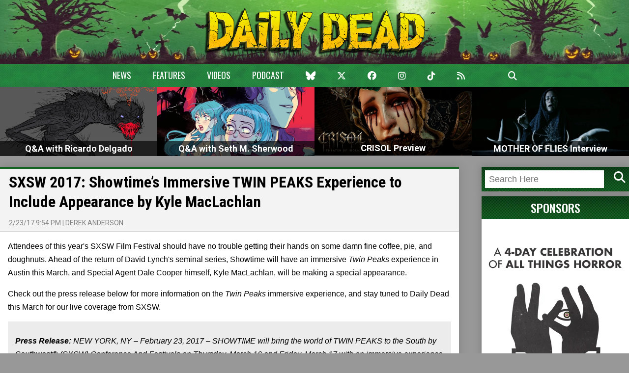

--- FILE ---
content_type: text/html; charset=UTF-8
request_url: https://dailydead.com/sxsw-2017-showtimes-immersive-twin-peaks-experience-to-include-appearance-by-kyle-maclachlan/
body_size: 14078
content:
<!DOCTYPE html>
<html lang="en-US">
<head>
	<link rel="preload" as="font" type="font/woff2" href="https://dailydead.com/wp-content/themes/DailyDeadv75/fonts/BlackNight.woff2" crossorigin="anonymous">
	<meta name='robots' content='index, follow, max-image-preview:large, max-snippet:-1, max-video-preview:-1' />
<meta http-equiv="x-dns-prefetch-control" content="on"><link rel="dns-prefetch" href="//d1.dailydead.com"><link rel="dns-prefetch" href="//d2.dailydead.com"><link rel="dns-prefetch" href="//d3.dailydead.com"><link rel="dns-prefetch" href="//d4.dailydead.com">
	<!-- This site is optimized with the Yoast SEO plugin v26.8 - https://yoast.com/product/yoast-seo-wordpress/ -->
	<link rel="canonical" href="https://dailydead.com/sxsw-2017-showtimes-immersive-twin-peaks-experience-to-include-appearance-by-kyle-maclachlan/" />
	<meta property="og:locale" content="en_US" />
	<meta property="og:type" content="article" />
	<meta property="og:title" content="SXSW 2017: Showtime&#039;s Immersive TWIN PEAKS Experience to Include Appearance by Kyle MacLachlan - Daily Dead" />
	<meta property="og:description" content="Attendees of this year&#039;s SXSW Film Festival should have no trouble getting their hands on some damn fine coffee, pie, and doughnuts. Ahead of the return of David Lynch&#039;s seminal series, Showtime will have an immersive Twin Peaks experience in Austin this March, and Special Agent Dale Cooper himself, Kyle MacLachlan, will be making a [&hellip;]" />
	<meta property="og:url" content="https://dailydead.com/sxsw-2017-showtimes-immersive-twin-peaks-experience-to-include-appearance-by-kyle-maclachlan/" />
	<meta property="og:site_name" content="Daily Dead" />
	<meta property="article:publisher" content="https://www.facebook.com/dailydead" />
	<meta property="article:published_time" content="2017-02-23T21:54:30+00:00" />
	<meta property="article:modified_time" content="2017-02-23T21:58:58+00:00" />
	<meta property="og:image" content="http://dailydead.com/wp-content/uploads/2017/02/Twin-Peaks-revival-Cooper-620-03.jpg" />
	<meta name="author" content="Derek Anderson" />
	<meta name="twitter:label1" content="Written by" />
	<meta name="twitter:data1" content="Derek Anderson" />
	<meta name="twitter:label2" content="Est. reading time" />
	<meta name="twitter:data2" content="3 minutes" />
	<script type="application/ld+json" class="yoast-schema-graph">{"@context":"https://schema.org","@graph":[{"@type":"Article","@id":"https://dailydead.com/sxsw-2017-showtimes-immersive-twin-peaks-experience-to-include-appearance-by-kyle-maclachlan/#article","isPartOf":{"@id":"https://dailydead.com/sxsw-2017-showtimes-immersive-twin-peaks-experience-to-include-appearance-by-kyle-maclachlan/"},"author":{"name":"Derek Anderson","@id":"https://dailydead.com/#/schema/person/22058cc2986fdd95a94b50111aa1566f"},"headline":"SXSW 2017: Showtime&#8217;s Immersive TWIN PEAKS Experience to Include Appearance by Kyle MacLachlan","datePublished":"2017-02-23T21:54:30+00:00","dateModified":"2017-02-23T21:58:58+00:00","mainEntityOfPage":{"@id":"https://dailydead.com/sxsw-2017-showtimes-immersive-twin-peaks-experience-to-include-appearance-by-kyle-maclachlan/"},"wordCount":686,"commentCount":0,"publisher":{"@id":"https://dailydead.com/#organization"},"image":{"@id":"https://dailydead.com/sxsw-2017-showtimes-immersive-twin-peaks-experience-to-include-appearance-by-kyle-maclachlan/#primaryimage"},"thumbnailUrl":"http://dailydead.com/wp-content/uploads/2017/02/Twin-Peaks-revival-Cooper-620-03.jpg","keywords":["Press Release","SXSW_2017"],"inLanguage":"en-US","potentialAction":[{"@type":"CommentAction","name":"Comment","target":["https://dailydead.com/sxsw-2017-showtimes-immersive-twin-peaks-experience-to-include-appearance-by-kyle-maclachlan/#respond"]}]},{"@type":"WebPage","@id":"https://dailydead.com/sxsw-2017-showtimes-immersive-twin-peaks-experience-to-include-appearance-by-kyle-maclachlan/","url":"https://dailydead.com/sxsw-2017-showtimes-immersive-twin-peaks-experience-to-include-appearance-by-kyle-maclachlan/","name":"SXSW 2017: Showtime's Immersive TWIN PEAKS Experience to Include Appearance by Kyle MacLachlan - Daily Dead","isPartOf":{"@id":"https://dailydead.com/#website"},"primaryImageOfPage":{"@id":"https://dailydead.com/sxsw-2017-showtimes-immersive-twin-peaks-experience-to-include-appearance-by-kyle-maclachlan/#primaryimage"},"image":{"@id":"https://dailydead.com/sxsw-2017-showtimes-immersive-twin-peaks-experience-to-include-appearance-by-kyle-maclachlan/#primaryimage"},"thumbnailUrl":"http://dailydead.com/wp-content/uploads/2017/02/Twin-Peaks-revival-Cooper-620-03.jpg","datePublished":"2017-02-23T21:54:30+00:00","dateModified":"2017-02-23T21:58:58+00:00","inLanguage":"en-US","potentialAction":[{"@type":"ReadAction","target":["https://dailydead.com/sxsw-2017-showtimes-immersive-twin-peaks-experience-to-include-appearance-by-kyle-maclachlan/"]}]},{"@type":"ImageObject","inLanguage":"en-US","@id":"https://dailydead.com/sxsw-2017-showtimes-immersive-twin-peaks-experience-to-include-appearance-by-kyle-maclachlan/#primaryimage","url":"https://dailydead.com/wp-content/uploads/2017/02/Twin-Peaks-revival-Cooper-620-03.jpg","contentUrl":"https://dailydead.com/wp-content/uploads/2017/02/Twin-Peaks-revival-Cooper-620-03.jpg","width":620,"height":285},{"@type":"WebSite","@id":"https://dailydead.com/#website","url":"https://dailydead.com/","name":"Daily Dead","description":"- Zombies and Horror News, Reviews, Features, Videos, and Interviews.","publisher":{"@id":"https://dailydead.com/#organization"},"potentialAction":[{"@type":"SearchAction","target":{"@type":"EntryPoint","urlTemplate":"https://dailydead.com/?s={search_term_string}"},"query-input":{"@type":"PropertyValueSpecification","valueRequired":true,"valueName":"search_term_string"}}],"inLanguage":"en-US"},{"@type":"Organization","@id":"https://dailydead.com/#organization","name":"Daily Dead Media","url":"https://dailydead.com/","logo":{"@type":"ImageObject","inLanguage":"en-US","@id":"https://dailydead.com/#/schema/logo/image/","url":"https://dailydead.com/wp-content/uploads/2025/02/dailydead.png","contentUrl":"https://dailydead.com/wp-content/uploads/2025/02/dailydead.png","width":827,"height":174,"caption":"Daily Dead Media"},"image":{"@id":"https://dailydead.com/#/schema/logo/image/"},"sameAs":["https://www.facebook.com/dailydead","https://x.com/dailydeadnews","https://www.instagram.com/dailydead/","https://www.youtube.com/user/DailyDeadTV"]},{"@type":"Person","@id":"https://dailydead.com/#/schema/person/22058cc2986fdd95a94b50111aa1566f","name":"Derek Anderson","description":"Raised on a steady diet of R.L. Stine’s Goosebumps books and Are You Afraid of the Dark?, Derek has been fascinated with fear since he first saw ForeverWare being used on an episode of Eerie, Indiana. When he’s not writing about horror as the Senior News Reporter for Daily Dead, Derek can be found daydreaming about the Santa Carla Boardwalk from The Lost Boys or reading Stephen King and Brian Keene novels.","url":"https://dailydead.com/author/derekanderson/"}]}</script>
	<!-- / Yoast SEO plugin. -->


<link rel='dns-prefetch' href='//cdnjs.cloudflare.com' />
<link rel='dns-prefetch' href='//fonts.googleapis.com' />
<link rel="alternate" type="application/rss+xml" title="Daily Dead &raquo; Feed" href="https://dailydead.com/feed/" />
<link rel="alternate" type="application/rss+xml" title="Daily Dead &raquo; Comments Feed" href="https://dailydead.com/comments/feed/" />
<link rel="alternate" type="application/rss+xml" title="Daily Dead &raquo; SXSW 2017: Showtime&#8217;s Immersive TWIN PEAKS Experience to Include Appearance by Kyle MacLachlan Comments Feed" href="https://dailydead.com/sxsw-2017-showtimes-immersive-twin-peaks-experience-to-include-appearance-by-kyle-maclachlan/feed/" />
<link rel="alternate" title="oEmbed (JSON)" type="application/json+oembed" href="https://dailydead.com/wp-json/oembed/1.0/embed?url=https%3A%2F%2Fdailydead.com%2Fsxsw-2017-showtimes-immersive-twin-peaks-experience-to-include-appearance-by-kyle-maclachlan%2F" />
<link rel="alternate" title="oEmbed (XML)" type="text/xml+oembed" href="https://dailydead.com/wp-json/oembed/1.0/embed?url=https%3A%2F%2Fdailydead.com%2Fsxsw-2017-showtimes-immersive-twin-peaks-experience-to-include-appearance-by-kyle-maclachlan%2F&#038;format=xml" />
<style id='wp-img-auto-sizes-contain-inline-css' type='text/css'>
img:is([sizes=auto i],[sizes^="auto," i]){contain-intrinsic-size:3000px 1500px}
/*# sourceURL=wp-img-auto-sizes-contain-inline-css */
</style>
<style id='wp-block-library-inline-css' type='text/css'>
:root{--wp-block-synced-color:#7a00df;--wp-block-synced-color--rgb:122,0,223;--wp-bound-block-color:var(--wp-block-synced-color);--wp-editor-canvas-background:#ddd;--wp-admin-theme-color:#007cba;--wp-admin-theme-color--rgb:0,124,186;--wp-admin-theme-color-darker-10:#006ba1;--wp-admin-theme-color-darker-10--rgb:0,107,160.5;--wp-admin-theme-color-darker-20:#005a87;--wp-admin-theme-color-darker-20--rgb:0,90,135;--wp-admin-border-width-focus:2px}@media (min-resolution:192dpi){:root{--wp-admin-border-width-focus:1.5px}}.wp-element-button{cursor:pointer}:root .has-very-light-gray-background-color{background-color:#eee}:root .has-very-dark-gray-background-color{background-color:#313131}:root .has-very-light-gray-color{color:#eee}:root .has-very-dark-gray-color{color:#313131}:root .has-vivid-green-cyan-to-vivid-cyan-blue-gradient-background{background:linear-gradient(135deg,#00d084,#0693e3)}:root .has-purple-crush-gradient-background{background:linear-gradient(135deg,#34e2e4,#4721fb 50%,#ab1dfe)}:root .has-hazy-dawn-gradient-background{background:linear-gradient(135deg,#faaca8,#dad0ec)}:root .has-subdued-olive-gradient-background{background:linear-gradient(135deg,#fafae1,#67a671)}:root .has-atomic-cream-gradient-background{background:linear-gradient(135deg,#fdd79a,#004a59)}:root .has-nightshade-gradient-background{background:linear-gradient(135deg,#330968,#31cdcf)}:root .has-midnight-gradient-background{background:linear-gradient(135deg,#020381,#2874fc)}:root{--wp--preset--font-size--normal:16px;--wp--preset--font-size--huge:42px}.has-regular-font-size{font-size:1em}.has-larger-font-size{font-size:2.625em}.has-normal-font-size{font-size:var(--wp--preset--font-size--normal)}.has-huge-font-size{font-size:var(--wp--preset--font-size--huge)}.has-text-align-center{text-align:center}.has-text-align-left{text-align:left}.has-text-align-right{text-align:right}.has-fit-text{white-space:nowrap!important}#end-resizable-editor-section{display:none}.aligncenter{clear:both}.items-justified-left{justify-content:flex-start}.items-justified-center{justify-content:center}.items-justified-right{justify-content:flex-end}.items-justified-space-between{justify-content:space-between}.screen-reader-text{border:0;clip-path:inset(50%);height:1px;margin:-1px;overflow:hidden;padding:0;position:absolute;width:1px;word-wrap:normal!important}.screen-reader-text:focus{background-color:#ddd;clip-path:none;color:#444;display:block;font-size:1em;height:auto;left:5px;line-height:normal;padding:15px 23px 14px;text-decoration:none;top:5px;width:auto;z-index:100000}html :where(.has-border-color){border-style:solid}html :where([style*=border-top-color]){border-top-style:solid}html :where([style*=border-right-color]){border-right-style:solid}html :where([style*=border-bottom-color]){border-bottom-style:solid}html :where([style*=border-left-color]){border-left-style:solid}html :where([style*=border-width]){border-style:solid}html :where([style*=border-top-width]){border-top-style:solid}html :where([style*=border-right-width]){border-right-style:solid}html :where([style*=border-bottom-width]){border-bottom-style:solid}html :where([style*=border-left-width]){border-left-style:solid}html :where(img[class*=wp-image-]){height:auto;max-width:100%}:where(figure){margin:0 0 1em}html :where(.is-position-sticky){--wp-admin--admin-bar--position-offset:var(--wp-admin--admin-bar--height,0px)}@media screen and (max-width:600px){html :where(.is-position-sticky){--wp-admin--admin-bar--position-offset:0px}}

/*# sourceURL=wp-block-library-inline-css */
</style><style id='global-styles-inline-css' type='text/css'>
:root{--wp--preset--aspect-ratio--square: 1;--wp--preset--aspect-ratio--4-3: 4/3;--wp--preset--aspect-ratio--3-4: 3/4;--wp--preset--aspect-ratio--3-2: 3/2;--wp--preset--aspect-ratio--2-3: 2/3;--wp--preset--aspect-ratio--16-9: 16/9;--wp--preset--aspect-ratio--9-16: 9/16;--wp--preset--color--black: #000000;--wp--preset--color--cyan-bluish-gray: #abb8c3;--wp--preset--color--white: #ffffff;--wp--preset--color--pale-pink: #f78da7;--wp--preset--color--vivid-red: #cf2e2e;--wp--preset--color--luminous-vivid-orange: #ff6900;--wp--preset--color--luminous-vivid-amber: #fcb900;--wp--preset--color--light-green-cyan: #7bdcb5;--wp--preset--color--vivid-green-cyan: #00d084;--wp--preset--color--pale-cyan-blue: #8ed1fc;--wp--preset--color--vivid-cyan-blue: #0693e3;--wp--preset--color--vivid-purple: #9b51e0;--wp--preset--gradient--vivid-cyan-blue-to-vivid-purple: linear-gradient(135deg,rgb(6,147,227) 0%,rgb(155,81,224) 100%);--wp--preset--gradient--light-green-cyan-to-vivid-green-cyan: linear-gradient(135deg,rgb(122,220,180) 0%,rgb(0,208,130) 100%);--wp--preset--gradient--luminous-vivid-amber-to-luminous-vivid-orange: linear-gradient(135deg,rgb(252,185,0) 0%,rgb(255,105,0) 100%);--wp--preset--gradient--luminous-vivid-orange-to-vivid-red: linear-gradient(135deg,rgb(255,105,0) 0%,rgb(207,46,46) 100%);--wp--preset--gradient--very-light-gray-to-cyan-bluish-gray: linear-gradient(135deg,rgb(238,238,238) 0%,rgb(169,184,195) 100%);--wp--preset--gradient--cool-to-warm-spectrum: linear-gradient(135deg,rgb(74,234,220) 0%,rgb(151,120,209) 20%,rgb(207,42,186) 40%,rgb(238,44,130) 60%,rgb(251,105,98) 80%,rgb(254,248,76) 100%);--wp--preset--gradient--blush-light-purple: linear-gradient(135deg,rgb(255,206,236) 0%,rgb(152,150,240) 100%);--wp--preset--gradient--blush-bordeaux: linear-gradient(135deg,rgb(254,205,165) 0%,rgb(254,45,45) 50%,rgb(107,0,62) 100%);--wp--preset--gradient--luminous-dusk: linear-gradient(135deg,rgb(255,203,112) 0%,rgb(199,81,192) 50%,rgb(65,88,208) 100%);--wp--preset--gradient--pale-ocean: linear-gradient(135deg,rgb(255,245,203) 0%,rgb(182,227,212) 50%,rgb(51,167,181) 100%);--wp--preset--gradient--electric-grass: linear-gradient(135deg,rgb(202,248,128) 0%,rgb(113,206,126) 100%);--wp--preset--gradient--midnight: linear-gradient(135deg,rgb(2,3,129) 0%,rgb(40,116,252) 100%);--wp--preset--font-size--small: 13px;--wp--preset--font-size--medium: 20px;--wp--preset--font-size--large: 36px;--wp--preset--font-size--x-large: 42px;--wp--preset--spacing--20: 0.44rem;--wp--preset--spacing--30: 0.67rem;--wp--preset--spacing--40: 1rem;--wp--preset--spacing--50: 1.5rem;--wp--preset--spacing--60: 2.25rem;--wp--preset--spacing--70: 3.38rem;--wp--preset--spacing--80: 5.06rem;--wp--preset--shadow--natural: 6px 6px 9px rgba(0, 0, 0, 0.2);--wp--preset--shadow--deep: 12px 12px 50px rgba(0, 0, 0, 0.4);--wp--preset--shadow--sharp: 6px 6px 0px rgba(0, 0, 0, 0.2);--wp--preset--shadow--outlined: 6px 6px 0px -3px rgb(255, 255, 255), 6px 6px rgb(0, 0, 0);--wp--preset--shadow--crisp: 6px 6px 0px rgb(0, 0, 0);}:where(.is-layout-flex){gap: 0.5em;}:where(.is-layout-grid){gap: 0.5em;}body .is-layout-flex{display: flex;}.is-layout-flex{flex-wrap: wrap;align-items: center;}.is-layout-flex > :is(*, div){margin: 0;}body .is-layout-grid{display: grid;}.is-layout-grid > :is(*, div){margin: 0;}:where(.wp-block-columns.is-layout-flex){gap: 2em;}:where(.wp-block-columns.is-layout-grid){gap: 2em;}:where(.wp-block-post-template.is-layout-flex){gap: 1.25em;}:where(.wp-block-post-template.is-layout-grid){gap: 1.25em;}.has-black-color{color: var(--wp--preset--color--black) !important;}.has-cyan-bluish-gray-color{color: var(--wp--preset--color--cyan-bluish-gray) !important;}.has-white-color{color: var(--wp--preset--color--white) !important;}.has-pale-pink-color{color: var(--wp--preset--color--pale-pink) !important;}.has-vivid-red-color{color: var(--wp--preset--color--vivid-red) !important;}.has-luminous-vivid-orange-color{color: var(--wp--preset--color--luminous-vivid-orange) !important;}.has-luminous-vivid-amber-color{color: var(--wp--preset--color--luminous-vivid-amber) !important;}.has-light-green-cyan-color{color: var(--wp--preset--color--light-green-cyan) !important;}.has-vivid-green-cyan-color{color: var(--wp--preset--color--vivid-green-cyan) !important;}.has-pale-cyan-blue-color{color: var(--wp--preset--color--pale-cyan-blue) !important;}.has-vivid-cyan-blue-color{color: var(--wp--preset--color--vivid-cyan-blue) !important;}.has-vivid-purple-color{color: var(--wp--preset--color--vivid-purple) !important;}.has-black-background-color{background-color: var(--wp--preset--color--black) !important;}.has-cyan-bluish-gray-background-color{background-color: var(--wp--preset--color--cyan-bluish-gray) !important;}.has-white-background-color{background-color: var(--wp--preset--color--white) !important;}.has-pale-pink-background-color{background-color: var(--wp--preset--color--pale-pink) !important;}.has-vivid-red-background-color{background-color: var(--wp--preset--color--vivid-red) !important;}.has-luminous-vivid-orange-background-color{background-color: var(--wp--preset--color--luminous-vivid-orange) !important;}.has-luminous-vivid-amber-background-color{background-color: var(--wp--preset--color--luminous-vivid-amber) !important;}.has-light-green-cyan-background-color{background-color: var(--wp--preset--color--light-green-cyan) !important;}.has-vivid-green-cyan-background-color{background-color: var(--wp--preset--color--vivid-green-cyan) !important;}.has-pale-cyan-blue-background-color{background-color: var(--wp--preset--color--pale-cyan-blue) !important;}.has-vivid-cyan-blue-background-color{background-color: var(--wp--preset--color--vivid-cyan-blue) !important;}.has-vivid-purple-background-color{background-color: var(--wp--preset--color--vivid-purple) !important;}.has-black-border-color{border-color: var(--wp--preset--color--black) !important;}.has-cyan-bluish-gray-border-color{border-color: var(--wp--preset--color--cyan-bluish-gray) !important;}.has-white-border-color{border-color: var(--wp--preset--color--white) !important;}.has-pale-pink-border-color{border-color: var(--wp--preset--color--pale-pink) !important;}.has-vivid-red-border-color{border-color: var(--wp--preset--color--vivid-red) !important;}.has-luminous-vivid-orange-border-color{border-color: var(--wp--preset--color--luminous-vivid-orange) !important;}.has-luminous-vivid-amber-border-color{border-color: var(--wp--preset--color--luminous-vivid-amber) !important;}.has-light-green-cyan-border-color{border-color: var(--wp--preset--color--light-green-cyan) !important;}.has-vivid-green-cyan-border-color{border-color: var(--wp--preset--color--vivid-green-cyan) !important;}.has-pale-cyan-blue-border-color{border-color: var(--wp--preset--color--pale-cyan-blue) !important;}.has-vivid-cyan-blue-border-color{border-color: var(--wp--preset--color--vivid-cyan-blue) !important;}.has-vivid-purple-border-color{border-color: var(--wp--preset--color--vivid-purple) !important;}.has-vivid-cyan-blue-to-vivid-purple-gradient-background{background: var(--wp--preset--gradient--vivid-cyan-blue-to-vivid-purple) !important;}.has-light-green-cyan-to-vivid-green-cyan-gradient-background{background: var(--wp--preset--gradient--light-green-cyan-to-vivid-green-cyan) !important;}.has-luminous-vivid-amber-to-luminous-vivid-orange-gradient-background{background: var(--wp--preset--gradient--luminous-vivid-amber-to-luminous-vivid-orange) !important;}.has-luminous-vivid-orange-to-vivid-red-gradient-background{background: var(--wp--preset--gradient--luminous-vivid-orange-to-vivid-red) !important;}.has-very-light-gray-to-cyan-bluish-gray-gradient-background{background: var(--wp--preset--gradient--very-light-gray-to-cyan-bluish-gray) !important;}.has-cool-to-warm-spectrum-gradient-background{background: var(--wp--preset--gradient--cool-to-warm-spectrum) !important;}.has-blush-light-purple-gradient-background{background: var(--wp--preset--gradient--blush-light-purple) !important;}.has-blush-bordeaux-gradient-background{background: var(--wp--preset--gradient--blush-bordeaux) !important;}.has-luminous-dusk-gradient-background{background: var(--wp--preset--gradient--luminous-dusk) !important;}.has-pale-ocean-gradient-background{background: var(--wp--preset--gradient--pale-ocean) !important;}.has-electric-grass-gradient-background{background: var(--wp--preset--gradient--electric-grass) !important;}.has-midnight-gradient-background{background: var(--wp--preset--gradient--midnight) !important;}.has-small-font-size{font-size: var(--wp--preset--font-size--small) !important;}.has-medium-font-size{font-size: var(--wp--preset--font-size--medium) !important;}.has-large-font-size{font-size: var(--wp--preset--font-size--large) !important;}.has-x-large-font-size{font-size: var(--wp--preset--font-size--x-large) !important;}
/*# sourceURL=global-styles-inline-css */
</style>

<style id='classic-theme-styles-inline-css' type='text/css'>
/*! This file is auto-generated */
.wp-block-button__link{color:#fff;background-color:#32373c;border-radius:9999px;box-shadow:none;text-decoration:none;padding:calc(.667em + 2px) calc(1.333em + 2px);font-size:1.125em}.wp-block-file__button{background:#32373c;color:#fff;text-decoration:none}
/*# sourceURL=/wp-includes/css/classic-themes.min.css */
</style>
<link rel='stylesheet' id='contact-form-7-css' href='https://dailydead.com/wp-content/plugins/contact-form-7/includes/css/styles.css?ver=6.1.4' type='text/css' media='all' />
<link rel='stylesheet' id='dailydead-common-css' href='https://dailydead.com/wp-content/themes/DailyDeadv75/css/common.css?cv=001&#038;dd-version=1769789389&#038;ver=6.9' type='text/css' media='all' />
<link rel='stylesheet' id='dailydead-google-fonts-common-css' href='https://fonts.googleapis.com/css?family=Oswald%3A300%2C400%2C500%2C600%2C700%7CCreepster&#038;ver=6.9' type='text/css' media='all' />
<link rel='stylesheet' id='dailydead-google-fonts-css' href='https://fonts.googleapis.com/css?family=Open+Sans%3A400%2C700%7COswald%3A400%2C700%7CRoboto%3A400%2C700%7CRoboto+Condensed%3A400%2C700&#038;ver=6.9' type='text/css' media='all' />
<link rel='stylesheet' id='dailydead-font-awesome-css' href='https://cdnjs.cloudflare.com/ajax/libs/font-awesome/6.6.0/css/all.min.css?ver=6.9' type='text/css' media='all' />
<link rel='stylesheet' id='dailydead-tiny-slider-css' href='https://dailydead.com/wp-content/themes/DailyDeadv75/css/tiny-slider.min.css?ver=6.9' type='text/css' media='all' />
<link rel='stylesheet' id='dailydead-frontend-css' href='https://dailydead.com/wp-content/themes/DailyDeadv75/css/frontend-jan26.css?dd-version=11769789389&#038;ver=6.9' type='text/css' media='all' />
<link rel='stylesheet' id='ws-plugin--s2member-css' href='https://dailydead.com/wp-content/plugins/s2member/s2member-o.php?ws_plugin__s2member_css=1&#038;qcABC=1&#038;ver=260127-210526-104321169' type='text/css' media='all' />
<script type="text/javascript" src="https://cdnjs.cloudflare.com/ajax/libs/jquery/2.2.0/jquery.min.js?ver=6.9" id="jquery-js"></script>
<script type="text/javascript" src="https://dailydead.com/wp-content/themes/DailyDeadv75/js/common.js?cv=001&amp;dd-version=1769789389&amp;ver=6.9" id="dailydead-common-js"></script>
<script type="text/javascript" src="https://dailydead.com/wp-content/themes/DailyDeadv75/js/jquery.cycle2.min.js?ver=6.9" id="dailydead-cycle2-js"></script>
<script type="text/javascript" src="https://dailydead.com/wp-content/themes/DailyDeadv75/js/jquery.cycle2.carousel.min.js?ver=6.9" id="dailydead-cycle2-carousel-js"></script>
<script type="text/javascript" src="https://dailydead.com/wp-content/themes/DailyDeadv75/js/jquery.cycle2.swipe.min.js?ver=6.9" id="dailydead-cycle2-swipe-js"></script>
<script type="text/javascript" src="https://dailydead.com/wp-content/themes/DailyDeadv75/js/date.js?ver=6.9" id="dailydead-date-js"></script>
<script type="text/javascript" src="https://dailydead.com/wp-content/themes/DailyDeadv75/js/jquery.mobile.min.js?ver=6.9" id="dailydead-mobile-js"></script>
<script type="text/javascript" src="https://dailydead.com/wp-content/themes/DailyDeadv75/js/jquery.raty.js?ver=6.9" id="dailydead-raty-js"></script>
<script type="text/javascript" src="https://dailydead.com/wp-content/themes/DailyDeadv75/js/jquery.scrolltofixed.min.js?ver=6.9" id="dailydead-scrolltofixed-js"></script>
<script type="text/javascript" src="https://dailydead.com/wp-content/themes/DailyDeadv75/js/imagesloaded.pkgd.min.js?ver=6.9" id="dailydead-imagesloaded-js"></script>
<script type="text/javascript" src="https://dailydead.com/wp-content/themes/DailyDeadv75/js/tiny-slider.min.js?ver=6.9" id="dailydead-tiny-slider-js"></script>
<script type="text/javascript" id="dailydead-frontend-js-extra">
/* <![CDATA[ */
var dailydead_frontend = {"template_url":"https://dailydead.com/wp-content/themes/DailyDeadv75"};
//# sourceURL=dailydead-frontend-js-extra
/* ]]> */
</script>
<script type="text/javascript" src="https://dailydead.com/wp-content/themes/DailyDeadv75/js/frontend.js?dd-version=1769789389&amp;ver=6.9" id="dailydead-frontend-js"></script>
<link rel="https://api.w.org/" href="https://dailydead.com/wp-json/" /><link rel="alternate" title="JSON" type="application/json" href="https://dailydead.com/wp-json/wp/v2/posts/173612" /><link rel="EditURI" type="application/rsd+xml" title="RSD" href="https://dailydead.com/xmlrpc.php?rsd" />
<link rel='shortlink' href='https://dailydead.com/?p=173612' />
		<meta http-equiv="Content-Type" content="text/html; charset=UTF-8"/>

		<title>
		SXSW 2017: Showtime&#039;s Immersive TWIN PEAKS Experience to Include Appearance by Kyle MacLachlan - Daily Dead		</title>

		<meta name="viewport" content="width=device-width, initial-scale=1, shrink-to-fit=no">

		<link rel="profile" href="https://gmpg.org/xfn/11" />

		<link rel="shortcut icon" type="image/x-icon" href="https://dailydead.com/favicon.ico" />

		<link rel="icon" type="image/x-icon" href="https://dailydead.com/favicon.ico" />

		<link rel="apple-touch-icon-precomposed" href="https://dailydead.com/wp-content/themes/DailyDeadv75/images/dailydead-icon-precomposed.png" />

		<link rel="pingback" href="https://dailydead.com/xmlrpc.php" />	

		<meta name="alexaVerifyID" content="eCQymQTGDod7QEHzexSyEBT2_MY" />
		
		<script type="text/javascript">var ws_plugin__s2member_skip_all_file_confirmations = true;</script>
					<script src="https://cdn.jsdelivr.net/ga-lite/latest/ga-lite.min.js" async></script>
			<script>
			var galite = galite || {};
			galite.UA = 'UA-3561728-4'; // Insert your tracking code here
			</script>
			 
    <meta name="twitter:card" content="summary_large_image" />
    <meta name="twitter:title" content="SXSW 2017: Showtime&#8217;s Immersive TWIN PEAKS Experience to Include Appearance by Kyle MacLachlan">
    <meta name="twitter:description" content="Attendees of this year's SXSW Film Festival should have no trouble getting their hands on some damn fine coffee, pie, and doughnuts. Ahead of the return of David Lynch's seminal series, Showtime will have an immersive Twin Peaks experience in Austin this March, and Special Agent Dale Cooper himself, Kyle MacLachlan, will be making a [&hellip;]">
	<meta name="twitter:image" content="https://dailydead.com/wp-content/uploads/2017/02/Twin-Peaks-revival-Cooper-620-03.jpg">
    <meta name="twitter:creator" content="@dailydeadnews" />
	<meta name="twitter:site" content="@dailydeadnews" />
	<meta property="og:image" content="https://dailydead.com/wp-content/uploads/2017/02/Twin-Peaks-revival-Cooper-620-03.jpg" />
				    
<!-- 	<link rel="stylesheet" href="https://cdnjs.cloudflare.com/ajax/libs/font-awesome/6.6.0/css/all.min.css" integrity="sha512-Kc323vGBEqzTmouAECnVceyQqyqdsSiqLQISBL29aUW4U/M7pSPA/gEUZQqv1cwx4OnYxTxve5UMg5GT6L4JJg==" crossorigin="anonymous" referrerpolicy="no-referrer" /> -->
<script async src="https://pagead2.googlesyndication.com/pagead/js/adsbygoogle.js?client=ca-pub-8750354353415907"
     crossorigin="anonymous"></script>


</head>
<body class="wp-singular post-template-default single single-post postid-173612 single-format-standard wp-theme-DailyDeadv75">
<div style="display: none;">
	<img src="https://dailydead.com/wp-content/themes/DailyDeadv75/images/header-logo-tile-background.png" />
	<img src="https://dailydead.com/wp-content/themes/DailyDeadv75/images/header-logo-center-background.png" />
</div>

<div class="dd-header">
	<div class="dd-logo"><a href="https://dailydead.com/"><img src="https://dailydead.com/wp-content/themes/DailyDeadv75/images/dailydead.png" alt="Daily Dead" /></a></div>

	<div class="dd-primary-links">
		<div class="dd-container">
			<span class="dd-logo-small"><a href="https://dailydead.com/"><img src="https://dailydead.com/wp-content/themes/DailyDeadv75/images/dailydead.png" alt="Daily Dead" /></a></span>

			<ul>
				<li class="dd-text"><a href="https://dailydead.com/">News</a></li>
				<li class="dd-text"><a href="https://dailydead.com/category/features/">Features</a></li>
				<li class="dd-text"><a href="https://dailydead.com/tag/videos/">Videos</a></li>
				<li class="dd-text"><a href="https://dailydead.com/tag/podcast/">Podcast</a></li>

				
				                <li><a href="https://bsky.app/profile/dailydead.bsky.social"><i class="fa-brands fa-bluesky" aria-hidden="true"></i></a></li>
				<li><a href="https://twitter.com/dailydeadnews"><i class="fa-brands fa-x-twitter" aria-hidden="true"></i></a></li>
				<li><a href="https://www.facebook.com/dailydead/"><i class="fa-brands fa-facebook" aria-hidden="true"></i></a></li>
				<li><a href="https://instagram.com/dailydead"><i class="fa-brands fa-instagram" aria-hidden="true"></i></a></li>
                <li><a href="https://www.tiktok.com/@dailydead"><i class="fa-brands fa-tiktok"></i></a></li>
				<li><a href="https://dailydead.com/feed/"><i class="fa-solid fa-rss" aria-hidden="true"></i></a></li>
				<li><a href="https://dailydead.com/contact/"><i class="fa-brands fa-envelope-o" aria-hidden="true"></i></a></li>
				<li class="dd-search-toggle"><i class="fa-solid fa-magnifying-glass" aria-hidden="true"></i></li>
			</ul>
		</div>

		<div class="dd-search-form">
			<form class="dd-group" action="https://dailydead.com/" method="get">
				<input type="text" name="s" placeholder="Search Here" />
		
				<input type="submit" value="Search" />

				<span><i class="fa fa-times-circle fa-2x" aria-hidden="true"></i></span>
			</form>
		</div>
	</div>

<!-- 	<div class="dd-secondary-links" style="background-color: rgba(2,0,0,1);">
		<div class="dd-text"><a href="https://dailydead.com/fantastic-fest-2024-review-santa-delivers-the-gore-this-christmas-with-terrifier-3/">Read Emily's Review of TERRIFIER 3</a></div>

		<ul class="dd-site">
			<li><a href="https://dailydead.com/"><img src="https://dailydead.com/wp-content/themes/DailyDeadv75/images/corpse-club/Daily_Dead_Logo_White.png" alt="Daily Dead" /></a></li>
			<li><a href="https://dailydead.com/corpseclub/"><img src="https://dailydead.com/wp-content/themes/DailyDeadv75/images/corpse-club/CorpseClub_StraightWhite_Text.png" alt="" /></a></li>
		</ul>

		<ul class="dd-user">
						<li><a href="https://dailydead.com/login/">Log in</a></li>
					</ul>
	</div> -->

	<div class="dd-mobile-account"><div class="dd-container">
				<form name="loginform" id="loginform" action="https://dailydead.com/wp-login.php" method="post"><p class="login-username">
				
				<input type="text" name="log" placeholder="Username" id="user_login" autocomplete="username" class="input" value="" size="20" />
			</p><p class="login-password">
				
				<input type="password" name="pwd" placeholder="Password" id="user_pass" autocomplete="current-password" spellcheck="false" class="input" value="" size="20" />
			</p><p class="login-remember"><label><input name="rememberme" type="checkbox" id="rememberme" value="forever" checked="checked" /> Remember Me</label></p><p class="login-submit">
				<input type="submit" name="wp-submit" id="wp-submit" class="button button-primary" value="Log In" />
				<input type="hidden" name="redirect_to" value="https://dailydead.com/corpseclub/members/view/" />
			</p></form>
		<ul class="dd-text">
			<li><a href="https://dailydead.com/lost-password/">Forgot Password</a></li>
			<li><a href="https://dailydead.com/corpseclub/join/">Join the Club</a></li>
		</ul>
			</div></div>

	<div class="dd-toggle-mobile-account">
		<i class="fa fa-user-circle-o fa-3x" aria-hidden="true"></i>
		<i class="fa fa-times fa-3x" aria-hidden="true"></i>
	</div>

	<div class="dd-mobile-menu">
		<ul>
<!-- 		<li class="dd-link"><a href="https://dailydead.com/">News</a></li>
			<li class="dd-link"><a href="https://dailydead.com/category/features/">Features</a></li>
			<li class="dd-link"><a href="https://dailydead.com/tag/videos/">Videos</a></li>
			<li class="dd-link"><a href="https://dailydead.com/tag/podcast/">Podcast</a></li> -->
			
			<li class="dd-link"><a href="https://dailydead.com/">Latest Stories</a></li>
            <li class="dd-link"><a href="https://dailydead.com/category/features/">Features</a></li>
            <li class="dd-link"><a href="https://dailydead.com/tag/podcast/">Podcast</a></li>
            <li class="dd-link"><a href="https://dailydead.com/about/">Our Team</a></li>
            <li class="dd-link"><a href="https://dailydead.com/corpseclub/login/">Account</a></li>

						
			<li class="dd-social">
				<span>
<!-- 			<a href="https://www.facebook.com/dailydead/"><i class="fa fa-facebook"></i></a>
				<a href="https://twitter.com/dailydeadnews"><i class="fa fa-twitter"></i></a>
				<a href="http://instagram.com/dailydead"><i class="fa fa-instagram"></i></a>
				<a href="https://dailydead.com/contact/"><i class="fa fa-envelope"></i></a> -->
				<a href="https://bsky.app/profile/dailydead.bsky.social"><i class="fa-brands fa-bluesky"></i></a>
				<a href="https://www.facebook.com/dailydead/"><i class="fa fa-brands fa-facebook"></i></a>
                <a href="https://twitter.com/dailydeadnews"><i class="fa fa-brands fa-x-twitter"></i></a>
				<a href="https://instagram.com/dailydead"><i class="fa fa-brands fa-instagram"></i></a>
                <a href="https://www.tiktok.com/@dailydead"><i class="fa fa-brands fa-tiktok"></i></a>
				<a href="https://dailydead.com/contact/"><i class="fa fa-regular fa-envelope"></i></a>
				</span>
			</li>
		</ul>

		<form action="https://dailydead.com/" method="get">
			<input type="text" name="s" placeholder="Search Here" />

			<input type="submit" value="Search" />
		</form>
	</div>

<!-- 	<div class="dd-toggle-mobile-menu">
		<i class="fa fa-bars fa-3x" aria-hidden="true"></i>
		<i class="fa fa-times fa-3x" aria-hidden="true"></i>
	</div> -->

	  <div class="dd-toggle-mobile-menu">
        <span class="line line-1"></span>
        <span class="line line-2"></span>
        <span class="line line-3"></span>
    </div>
</div>

<div class="dd-main dd-wrapper">
	
	
	
	
	
					<div class="dd-features-4-columns dd-features-4-columns-desktop">
					<ul class="dd-group">
						<li class="dd-item">
							<a href="https://dailydead.com/its-a-coming-together-of-my-ancestry-and-my-career-qa-ricardo-delgado-transports-readers-to-1940s-costa-rica-in-vampyre-a-horror-folktale-now-on-kickstarter/">
								<img src="https://dailydead.com/wp-content/uploads/2026/01/Vampyre-1000-02.jpg" class="dd-image" alt="Q&A with Ricardo Delgado" />
								<div class="dd-title">Q&A with Ricardo Delgado</div>
							</a></li>
							<li class="dd-item">
							<a href="https://dailydead.com/qa-writer-seth-m-sherwood-brings-an-imaginary-high-school-crush-to-deadly-life-in-new-graphic-novel-the-boyfriend/">
								<img src="https://dailydead.com/wp-content/uploads/2026/01/The-Boyfriend-1000-01.jpg" class="dd-image" alt="Q&A with Seth M. Sherwood" />
								<div class="dd-title">Q&A with Seth M. Sherwood</div>
							</a></li>
							<li class="dd-item">
							<a href="https://dailydead.com/preview-blood-is-everything-in-inventive-horror-fps-video-game-crisol-theater-of-idols/">
								<img src="https://dailydead.com/wp-content/uploads/2026/01/Crisol.jpg" class="dd-image" alt="CRISOL Preview" />
								<div class="dd-title">CRISOL Preview</div>
							</a></li>
							<li class="dd-item">
							<a href="https://dailydead.com/mother-of-flies-video-interview-with-toby-poser-john-adams-and-zelda-adams/">
								<img src="https://dailydead.com/wp-content/uploads/2025/05/MOTHER-1000.jpg" class="dd-image" alt="MOTHER OF FLIES Interview" />
								<div class="dd-title">MOTHER OF FLIES Interview</div>
							</a></li>
												</ul>
				</div>
				
	
	<div class="dd-group">
		<div class="dd-content">
			
			<div class="dd-item post-173612 post type-post status-publish format-standard hentry category-uncategorized tag-press-release tag-sxsw_2017">
	<div class="dd-details">
				<h1 class="dd-title"><a href="https://dailydead.com/sxsw-2017-showtimes-immersive-twin-peaks-experience-to-include-appearance-by-kyle-maclachlan/">SXSW 2017: Showtime&#8217;s Immersive TWIN PEAKS Experience to Include Appearance by Kyle MacLachlan</a></h1>
		
				<div class="dd-meta">
			<span class="dd-date">2017/02/23 21:54:30 +00:00</span> | <a href="https://dailydead.com/author/derekanderson/" class="dd-author">Derek Anderson</a>	
					</div>
			</div>

	<div class="dd-entry dd-group">
	<p></p> <p>Attendees of this year's SXSW Film Festival should have no trouble getting their hands on some damn fine coffee, pie, and doughnuts. Ahead of the return of David Lynch's seminal series, Showtime will have an immersive <em>Twin Peaks</em> experience in Austin this March, and Special Agent Dale Cooper himself, Kyle MacLachlan, will be making a special appearance.<span id="more-173612"></span></p> <p>Check out the press release below for more information on the <em>Twin Peaks</em> immersive experience, and stay tuned to Daily Dead this March for our live coverage from SXSW.</p> <blockquote><p><strong>Press Release:</strong> NEW YORK, NY – February 23, 2017 – SHOWTIME will bring the world of TWIN PEAKS to the South by Southwest® (SXSW) Conference And Festivals on Thursday, March 16 and Friday, March 17 with an immersive experience at The Showtime House at Clive Bar on Rainey Street in Austin, Texas. Golden Globe® winner and Emmy® Award-nominated TWIN PEAKS star Kyle MacLachlan will make a special appearance on Thursday night at The Showtime House. SHOWTIME will also host a special two-day musical lineup with afternoon and evening sessions, featuring music inspired by TWIN PEAKS. Performers will include Neko Case, Real Estate, M. Ward, Agnes Obel, Holly Macve, Julie Byrne, Alex Cameron, Aldous Harding, Alexandra Savior, Cameron Avery and Annie Hart (of Au Revoir Simone), Tim Darcy, L.A. Salami and Let’s Eat Grandma. For more information and updates on the musical acts at The Showtime House on Thursday and Friday, visit: <a href="http://culturecollide.com/twinpeaks" target="_blank">http://culturecollide.com/twinpeaks</a>.</p> <p>SXSW badge holders will be transported into an immersive TWIN PEAKS experience at The Showtime House, with themed cocktails, premium merchandise and a photo booth at the TWIN PEAKS lodge. Adjacent to Clive Bar on Rainey Street, SHOWTIME is giving fans the opportunity to stop by the Double R Diner pop-up shop, offering a limited quantity of local Austin treats including free High Brew Coffee and Tiny Pies cherry pie. The Double R Diner will open its doors at noon on Thursday, March 16. Additionally, Voodoo Doughnut is creating a limited collection of TWIN PEAKS-inspired doughnuts. The complimentary creations will be distributed each day at the Voodoo Doughnut shop on 6th Street from 10 a.m. to 12 noon and 6 p.m. to 8 p.m., as well as the Double R Diner from 12 noon to 1 p.m.</p> <p>The new limited event series TWIN PEAKS will debut with a two-part premiere on Sunday, May 21 at 9 p.m. ET/PT on air, on demand and over the internet. Immediately following the premiere, SHOWTIME subscribers will have access to the third and fourth parts, exclusively across the SHOWTIME streaming service, SHOWTIME ANYTIME® and SHOWTIME ON DEMAND®. In its second week, TWIN PEAKS will air the third and fourth parts back-to-back on SHOWTIME on May 28, starting at 9 p.m. ET/PT, followed by single parts in subsequent weeks.</p> <p>Directed entirely by David Lynch, the new SHOWTIME 18-part limited event series picks up 25 years after the inhabitants of a quaint northwestern town were stunned when their homecoming queen Laura Palmer was shockingly murdered. TWIN PEAKS is written and executive produced by series creators David Lynch and Mark Frost, and is executive produced by Sabrina S. Sutherland. For more information about TWIN PEAKS, go to: <a href="http://www.sho.com/twin-peaks?s_cid=url-twinpeaks-6040" target="_blank">http://twinpeaksonshowtime.com</a>, follow on <a href="https://twitter.com/SHO_TwinPeaks" target="_blank">@SHO_TwinPeaks</a> and join the conversation using #TwinPeaks.</p></blockquote> <p>In case you missed it, check out our previous coverage of <em>Twin Peaks</em>:</p> <ul> <li><strong><a href="https://dailydead.com/toy-fair-2017-bif-bang-pow-reveals-twin-peaks-tin-totes-microcassette-mini-journal/">Toy Fair 2017: Bif Bang Pow! Reveals TWIN PEAKS Tin Totes &amp; Microcassette Mini Journal</a></strong></li> </ul> <ul> <li><a href="https://dailydead.com/twin-peaks-promo-videos-reflect-on-the-series-warn-that-it-is-happening-again/"><strong>TWIN PEAKS Promo Videos Reflect on the Series &amp; Warn That “It Is Happening Again”</strong></a></li> </ul> <ul> <li><a href="https://dailydead.com/twin-peaks-video-reflects-on-the-damn-fine-coffee-in-the-series/"><strong>TWIN PEAKS Video Reflects on the “Damn Fine” Coffee in the Series</strong></a></li> </ul> <ul> <li><strong><a href="https://dailydead.com/showtime-to-air-stream-twin-peaks-fire-walk-with-me-this-march/" target="_blank">Showtime to Air &amp; Stream TWIN PEAKS: FIRE WALK WITH ME Beginning This March</a></strong></li> </ul> <ul> <li><strong><a href="https://dailydead.com/twin-peaks-pop-vinyls-action-figures-coming-from-funko/">TWIN PEAKS Pop! Vinyls &amp; Action Figures Coming from Funko</a></strong></li> </ul> <ul> <li><strong><a href="https://dailydead.com/the-return-of-special-agent-dale-cooper-teased-in-new-promo-video-for-twin-peaks-revival/">The Return of FBI Special Agent Dale Cooper Teased in New Promo Video for TWIN PEAKS Revival</a></strong></li> </ul> <ul> <li><strong><a href="https://dailydead.com/showtimes-twin-peaks-revival-to-premiere-on-sunday-may-21st/">Showtime’s TWIN PEAKS Revival to Premiere on Sunday, May 21st</a></strong></li> </ul> <ul> <li><strong><a href="https://dailydead.com/watch-david-lynch-reprise-his-role-as-gordon-cole-in-new-teaser-for-showtimes-twin-peaks-revival/">Watch David Lynch Reprise His Role as Gordon Cole in New Teaser for Showtime’s TWIN PEAKS Revival</a></strong></li> </ul> <ul> <li><a href="https://dailydead.com/watch-a-new-featurette-for-showtimes-twin-peaks-revival/"><strong>Watch a New Behind-the-Scenes Featurette for Showtime’s TWIN PEAKS Revival</strong></a></li> </ul>	</div>

	
	<div class="dd-share">
    	<a href="https://bsky.app/intent/compose?text=SXSW 2017: Showtime&#8217;s Immersive TWIN PEAKS Experience to Include Appearance by Kyle MacLachlan https%3A%2F%2Fdailydead.com%2F%3Fp%3D173612" target="_blank" rel="nofollow" class="dd-bluesky" title="Share on Bluesky"><i class="fa-brands fa-bluesky fa-lg" aria-hidden="true"></i></a>
		<a href="https://www.facebook.com/sharer/sharer.php?u=https%3A%2F%2Fdailydead.com%2Fsxsw-2017-showtimes-immersive-twin-peaks-experience-to-include-appearance-by-kyle-maclachlan%2F&amp;t=SXSW+2017%3A+Showtime%26%238217%3Bs+Immersive+TWIN+PEAKS+Experience+to+Include+Appearance+by+Kyle+MacLachlan" target="_blank" rel="nofollow" class="dd-facebook" title="Share on Facebook"><i class="fa-brands fa-facebook fa-lg" aria-hidden="true"></i></a>

		<a href="https://twitter.com/intent/tweet?text=SXSW 2017: Showtime&#8217;s Immersive TWIN PEAKS Experience to Include Appearance by Kyle MacLachlan&url=https%3A%2F%2Fdailydead.com%2F%3Fp%3D173612" target="_blank" rel="nofollow" class="dd-twitter" title="Share on Twitter"><i class="fa-brands fa-x-twitter fa-lg" aria-hidden="true"></i></a>

		<a href="https://reddit.com/submit?url=https%3A%2F%2Fdailydead.com%2Fsxsw-2017-showtimes-immersive-twin-peaks-experience-to-include-appearance-by-kyle-maclachlan%2F&amp;title=SXSW+2017%3A+Showtime%26%238217%3Bs+Immersive+TWIN+PEAKS+Experience+to+Include+Appearance+by+Kyle+MacLachlan" target="_blank" rel="nofollow" class="dd-reddit" title="Post to Reddit"><i class="fa-brands fa-reddit-alien fa-lg" aria-hidden="true"></i></a>

		<a href="https://pinterest.com/pin/create/button/?url=https%3A%2F%2Fdailydead.com%2Fsxsw-2017-showtimes-immersive-twin-peaks-experience-to-include-appearance-by-kyle-maclachlan%2F&amp;media=&amp;description=SXSW+2017%3A+Showtime%26%238217%3Bs+Immersive+TWIN+PEAKS+Experience+to+Include+Appearance+by+Kyle+MacLachlan" target="_blank" rel="nofollow" class="dd-pinterest"><i class="fa-brands fa-pinterest-p fa-lg" aria-hidden="true"></i></a>

			</div>
</div>

		<ul class="dd-authors">
			<li class="dd-group">
				<div class="dd-image"><img src="https://dailydead.com/wp-content/uploads/2024/03/Derek-Anderson-Headshot.jpg" alt="Derek Anderson" /></div>
				
				<div class="dd-details">
					<div class="dd-container">
						<div class="dd-title">About the Author - <span>Derek Anderson</span></div>

						<div class="dd-biography">
							<p>Raised on a steady diet of R.L. Stine’s Goosebumps books and Are You Afraid of the Dark?, Derek has been fascinated with fear since he first saw ForeverWare being used on an episode of Eerie, Indiana.</p>
<p>When he’s not writing about horror as the Senior News Reporter for Daily Dead, Derek can be found daydreaming about the Santa Carla Boardwalk from The Lost Boys or reading Stephen King and Brian Keene novels.</p>
						</div>
						
															<div class="dd-link">
									<a href="https://dailydead.com/author/derekanderson/">Read Derek's Articles</a>
																		 | <a href="https://twitter.com/Derek_TMM">Follow on Twitter</a>
																		</div>
														</div>
				</div>
			</li>
		</ul>
		<ul class="dd-authors-mobile">
			<li class="dd-group">
				<div class="image-header">
					<div class="dd-image">
						<img src="https://dailydead.com/wp-content/uploads/2024/03/Derek-Anderson-Headshot.jpg" alt="Derek Anderson" />
					</div>
					<div class="dd-title">
						About the Author :
						<span>Derek Anderson</span>
					</div>
				</div>
				<div class="dd-details">
					<div class="dd-container">

						<div class="dd-biography">
							<p>Raised on a steady diet of R.L. Stine’s Goosebumps books and Are You Afraid of the Dark?, Derek has been fascinated with fear since he first saw ForeverWare being used on an episode of Eerie, Indiana.</p>
<p>When he’s not writing about horror as the Senior News Reporter for Daily Dead, Derek can be found daydreaming about the Santa Carla Boardwalk from The Lost Boys or reading Stephen King and Brian Keene novels.</p>
						</div>
						
															<div class="dd-link">
									<a href="https://dailydead.com/author/derekanderson/">Read Derek's Articles</a>
																		 | <a href="https://twitter.com/Derek_TMM">Follow on Twitter</a>
																		</div>
														</div>
				</div>
			</li>
		</ul>
		

	<div style="margin: 0 0 30px 0; text-align: center;"><a href="https://www.overlookfilmfest.com/"><img width="300" height="250"  alt="" title="" src="https://dailydead.com/wp-content/uploads/2026/01/Daily-Dead-ad-300x250-1.png"></a></div>


		</div>

	
		<ul class="dd-sidebar">
	<li class="dd-widget">
		<form action="https://dailydead.com/" method="get" class="dd-search">
			<input type="text" name="s" placeholder="Search Here" />

			<button type="submit"><i class="fa fa-search fa-lg" aria-hidden="true"></i></button>
		</form>
	</li>

		<li class="dd-widget">
		<div class="dd-heading">Sponsors</div>

		<ul class="dd-advertisements">
			<li><a href="https://www.overlookfilmfest.com/"><img width="300" height="600"  alt="" title="" src="https://dailydead.com/wp-content/uploads/2026/01/Daily-Dead-Ad-300x600-1.png"></a></li>		</ul>
	</li>
	
	
	
	<li class="dd-widget dd-full">
		<div class="dd-heading"><a href="https://dailydead.com/category/review/">Latest Reviews</a></div>
		
		<div class="dd-latest">
			<div class="dd-items">
											<div class="dd-item dd-group">
								<div class="dd-image"><a href="https://dailydead.com/sundance-2026-review-undertone-is-an-audible-nightmare/"><img src="https://dailydead.com/wp-content/uploads/2026/01/Undertone-326x150.jpg" alt="" /></a></div>

								<div class="dd-title"><a href="https://dailydead.com/sundance-2026-review-undertone-is-an-audible-nightmare/">Sundance 2026 Review: UNDERTONE is an Audible Nightmare</a></div>
							</div>
														<div class="dd-item dd-group">
								<div class="dd-image"><a href="https://dailydead.com/sundance-2026-review-leviticus-is-searing-queer-horror/"><img src="https://dailydead.com/wp-content/uploads/2026/01/leviticus-1000-180x83.jpg" alt="" /></a></div>

								<div class="dd-title"><a href="https://dailydead.com/sundance-2026-review-leviticus-is-searing-queer-horror/">Sundance 2026 Review: LEVITICUS is Searing Queer Horror</a></div>
							</div>
														<div class="dd-item dd-group">
								<div class="dd-image"><a href="https://dailydead.com/sundance-2026-review-buddy-is-a-huggable-horror-sideshow/"><img src="https://dailydead.com/wp-content/uploads/2026/01/Buddy-1000-180x83.jpg" alt="" /></a></div>

								<div class="dd-title"><a href="https://dailydead.com/sundance-2026-review-buddy-is-a-huggable-horror-sideshow/">Sundance 2026 Review: BUDDY is a Huggable Horror Sideshow</a></div>
							</div>
														<div class="dd-item dd-group">
								<div class="dd-image"><a href="https://dailydead.com/sundance-2026-review-saccharine-is-a-sickly-sweet-take-on-body-horror/"><img src="https://dailydead.com/wp-content/uploads/2026/01/Sacc-180x83.jpg" alt="" /></a></div>

								<div class="dd-title"><a href="https://dailydead.com/sundance-2026-review-saccharine-is-a-sickly-sweet-take-on-body-horror/">Sundance 2026 Review: SACCHARINE is a Sickly Sweet Take On Body Horror</a></div>
							</div>
														<div class="dd-item dd-group">
								<div class="dd-image"><a href="https://dailydead.com/sundance-2026-review-mum-im-alien-pregnant-is-a-gooey-little-sci-fi-miracle/"><img src="https://dailydead.com/wp-content/uploads/2026/01/alien-pregnant-180x83.jpg" alt="" /></a></div>

								<div class="dd-title"><a href="https://dailydead.com/sundance-2026-review-mum-im-alien-pregnant-is-a-gooey-little-sci-fi-miracle/">Sundance 2026 Review: MUM, I&#8217;M ALIEN PREGNANT is a Gooey Little Sci-Fi Miracle</a></div>
							</div>
										</div>

			<div class="dd-view-more"><a href="https://dailydead.com/category/review/">View More</a></div>
		</div>
	</li>
	
	<li class="dd-widget dd-full">
		<div class="dd-heading"><a href="https://dailydead.com/category/features/">Special Features</a></div>
		
		<div class="dd-latest">
			<div class="dd-items">
											<div class="dd-item dd-group">
								<div class="dd-image"><a href="https://dailydead.com/its-a-coming-together-of-my-ancestry-and-my-career-qa-ricardo-delgado-transports-readers-to-1940s-costa-rica-in-vampyre-a-horror-folktale-now-on-kickstarter/"><img src="https://dailydead.com/wp-content/uploads/2026/01/Vampyre-1000-02-326x150.jpg" alt="" /></a></div>

								<div class="dd-title"><a href="https://dailydead.com/its-a-coming-together-of-my-ancestry-and-my-career-qa-ricardo-delgado-transports-readers-to-1940s-costa-rica-in-vampyre-a-horror-folktale-now-on-kickstarter/">&#8220;It’s a Coming Together of My Ancestry and My Career&#8221; — Q&#038;A: Ricardo Delgado Transports Readers to 1940s Costa Rica in VAMPYRE: A HORROR FOLKTALE, Now on Kickstarter!</a></div>
							</div>
														<div class="dd-item dd-group">
								<div class="dd-image"><a href="https://dailydead.com/qa-writer-seth-m-sherwood-brings-an-imaginary-high-school-crush-to-deadly-life-in-new-graphic-novel-the-boyfriend/"><img src="https://dailydead.com/wp-content/uploads/2026/01/The-Boyfriend-1000-01-180x83.jpg" alt="" /></a></div>

								<div class="dd-title"><a href="https://dailydead.com/qa-writer-seth-m-sherwood-brings-an-imaginary-high-school-crush-to-deadly-life-in-new-graphic-novel-the-boyfriend/">Q&#038;A: Writer Seth M. Sherwood Brings an Imaginary High School Crush to Deadly Life in New Graphic Novel THE BOYFRIEND</a></div>
							</div>
														<div class="dd-item dd-group">
								<div class="dd-image"><a href="https://dailydead.com/mother-of-flies-video-interview-with-toby-poser-john-adams-and-zelda-adams/"><img src="https://dailydead.com/wp-content/uploads/2025/05/MOTHER-1000-180x83.jpg" alt="" /></a></div>

								<div class="dd-title"><a href="https://dailydead.com/mother-of-flies-video-interview-with-toby-poser-john-adams-and-zelda-adams/">MOTHER OF FLIES Video Interview with Toby Poser, John Adams, and Zelda Adams</a></div>
							</div>
														<div class="dd-item dd-group">
								<div class="dd-image"><a href="https://dailydead.com/return-to-silent-hill-video-interview-with-christophe-gans/"><img src="https://dailydead.com/wp-content/uploads/2026/01/Silent-Hill-2-180x83.jpg" alt="" /></a></div>

								<div class="dd-title"><a href="https://dailydead.com/return-to-silent-hill-video-interview-with-christophe-gans/">RETURN TO SILENT HILL Video Interview with Christophe Gans</a></div>
							</div>
														<div class="dd-item dd-group">
								<div class="dd-image"><a href="https://dailydead.com/preview-blood-is-everything-in-inventive-horror-fps-video-game-crisol-theater-of-idols/"><img src="https://dailydead.com/wp-content/uploads/2026/01/Crisol-180x82.jpg" alt="" /></a></div>

								<div class="dd-title"><a href="https://dailydead.com/preview-blood-is-everything-in-inventive-horror-fps-video-game-crisol-theater-of-idols/">Preview: Blood is Everything in Inventive Horror FPS Video Game CRISOL: THEATER OF IDOLS</a></div>
							</div>
										</div>
			
			<div class="dd-view-more"><a href="https://dailydead.com/category/features/">View More</a></div>
		</div>
	</li>
	<li class="dd-widget dd-full">
    <div class="dd-heading">
        <a href="https://dailydead.com/category/features/editors-choice/">Editor's Choice</a>
    </div>

    <div class="dd-latest">
        <div class="dd-items">
            
                        <div class="dd-item dd-group">
                            <div class="dd-image">                                <a href="https://dailydead.com/editorial-ai-of-the-living-dead-why-have-so-many-already-accepted-the-simulation/">
                                    <img src="https://dailydead.com/wp-content/uploads/2025/09/M3GAN-326x150.jpg" alt="[Editorial] AI of the Living Dead: Why Have So Many Already Accepted the Simulation?" />
                                </a>
                            </div>
                            <div class="dd-title">
                                <a href="https://dailydead.com/editorial-ai-of-the-living-dead-why-have-so-many-already-accepted-the-simulation/">[Editorial] AI of the Living Dead: Why Have So Many Already Accepted the Simulation?</a>
                            </div>
                        </div>

                        
                        <div class="dd-item dd-group">
                            <div class="dd-image">                                <a href="https://dailydead.com/interview-the-long-walk-composer-jeremiah-fraites-gets-to-the-heart-of-stephen-king/">
                                    <img src="https://dailydead.com/wp-content/uploads/2025/09/Long-walk-1000-b-180x83.jpg" alt="Interview: THE LONG WALK Composer Jeremiah Fraites Gets to the Heart of Stephen King" />
                                </a>
                            </div>
                            <div class="dd-title">
                                <a href="https://dailydead.com/interview-the-long-walk-composer-jeremiah-fraites-gets-to-the-heart-of-stephen-king/">Interview: THE LONG WALK Composer Jeremiah Fraites Gets to the Heart of Stephen King</a>
                            </div>
                        </div>

                        
                        <div class="dd-item dd-group">
                            <div class="dd-image">                                <a href="https://dailydead.com/interview-michael-giacchino-talks-marvels-werewolf-by-night-blood-moon-and-why-he-loves-classic-monsters/">
                                    <img src="https://dailydead.com/wp-content/uploads/2025/07/Werewolf-1000-b-180x83.jpg" alt="[Comic-Con 2025] Interview: Michael Giacchino Talks Marvel&#8217;s WEREWOLF BY NIGHT: BLOOD MOON and Why He Loves Classic Monsters" />
                                </a>
                            </div>
                            <div class="dd-title">
                                <a href="https://dailydead.com/interview-michael-giacchino-talks-marvels-werewolf-by-night-blood-moon-and-why-he-loves-classic-monsters/">[Comic-Con 2025] Interview: Michael Giacchino Talks Marvel&#8217;s WEREWOLF BY NIGHT: BLOOD MOON and Why He Loves Classic Monsters</a>
                            </div>
                        </div>

                        
                        <div class="dd-item dd-group">
                            <div class="dd-image">                                <a href="https://dailydead.com/editorial-annihilation-2018-the-algorithm-of-natural-selection-just-unfollowed-you/">
                                    <img src="https://dailydead.com/wp-content/uploads/2025/07/Annihilation-1000-180x83.jpg" alt="[Editorial] ANNIHILATION (2018): The Algorithm of Natural Selection Just Unfollowed You" />
                                </a>
                            </div>
                            <div class="dd-title">
                                <a href="https://dailydead.com/editorial-annihilation-2018-the-algorithm-of-natural-selection-just-unfollowed-you/">[Editorial] ANNIHILATION (2018): The Algorithm of Natural Selection Just Unfollowed You</a>
                            </div>
                        </div>

                        
                        <div class="dd-item dd-group">
                            <div class="dd-image">                                <a href="https://dailydead.com/jurassic-world-rebirth-screenwriter-david-koepp-discusses-awe-horror-and-dinos/">
                                    <img src="https://dailydead.com/wp-content/uploads/2025/07/Jurassic-1000-b-180x83.jpg" alt="Interview: JURASSIC WORLD REBIRTH Screenwriter David Koepp Discusses Awe, Horror, and Dinos" />
                                </a>
                            </div>
                            <div class="dd-title">
                                <a href="https://dailydead.com/jurassic-world-rebirth-screenwriter-david-koepp-discusses-awe-horror-and-dinos/">Interview: JURASSIC WORLD REBIRTH Screenwriter David Koepp Discusses Awe, Horror, and Dinos</a>
                            </div>
                        </div>

                                </div>

        <div class="dd-view-more">
            <a href="https://dailydead.com/category/features/editors-choice/">View More</a>
        </div>
    </div>
</li>

	
		
	</ul>	</div>

		<div class="dd-advertisement-panel dd-advertisement-panel-bottom dd-group">
			</div>
	</div>






<div class="dd-footer">
	<div class="dd-primary-panel dd-group">
		<div class="dd-logo"><a href="https://dailydead.com/"><img src="https://dailydead.com/wp-content/themes/DailyDeadv75/images/dailydead.png" alt="" /></a></div>
		<div class="dd-footer-right">
			<div class="dd-links dd-links-dual">
				<div class="dd-heading">Navigation</div>

				<ul>
					<li><a href="https://dailydead.com/">News</a></li>
					<li><a href="https://dailydead.com/category/features/">Features</a></li>
					<li><a href="https://dailydead.com/tag/videos/">Videos</a></li>
					<li><a href="https://dailydead.com/tag/podcasts/">Podcasts</a></li>
					<!-- <li><a href="https://dailydead.com/corpseclub/">Corpse Club</a></li> -->
				</ul>
				
				<ul>
					<li><a href="https://dailydead.com/about/">Our Team</a></li>
					<li><a href="https://dailydead.com/contact-us/">Contact Us</a></li>
					<li><a href="https://dailydead.com/contact-us/">Advertising</a></li>
				</ul>
			</div>

			<!-- <div class="dd-links">
				<div class="dd-heading">Corpse Club</div>

				<ul>
					<li><a href="https://dailydead.com/corpseclub/episodes/">Episodes</a></li>
					<li><a href="https://dailydead.com/corpseclub/hosts/">Hosts</a></li>
					<li><a href="https://dailydead.com/corpseclub/join/">Join the Club</a></li>
					<li><a href="https://dailydead.com/corpseclub/#about">About</a></li>
					<li><a href="https://dailydead.com/corpseclub/#contact">Contact</a></li>
				</ul>
			</div> -->
		
			<div class="dd-introduction">
				<div class="dd-heading">About Daily Dead</div>
				
				<div class="dd-message">
					Independently owned and operated since 2010, millions of people from around the world have made Daily Dead their destination for coverage of the horror entertainment industry.
				</div>

				<div class="dd-copyright">
					Copyright 2010 - 2026 <a href="https://dailydead.com/">dailydead.com</a>, All Rights Reserved. Daily Dead is a registered service mark of Daily Dead Media. <a href="https://dailydead.com/privacy/">Privacy</a> | <a href="https://dailydead.com/terms/">Terms of Use</a>
				</div>
			</div>
		</div>
	</div>

<!-- 	<div class="dd-secondary-panel">
		<div class="dd-members">
			<span>Join Daily Dead's Corpse Club for exclusive members-only rewards!</span>
			
			<a href="https://dailydead.com/corpseclub/join/">Join the Club!</a>
		</div>
	</div> -->
</div>



<script type="speculationrules">
{"prefetch":[{"source":"document","where":{"and":[{"href_matches":"/*"},{"not":{"href_matches":["/wp-*.php","/wp-admin/*","/wp-content/uploads/*","/wp-content/*","/wp-content/plugins/*","/wp-content/themes/DailyDeadv75/*","/*\\?(.+)"]}},{"not":{"selector_matches":"a[rel~=\"nofollow\"]"}},{"not":{"selector_matches":".no-prefetch, .no-prefetch a"}}]},"eagerness":"conservative"}]}
</script>
<script type="text/javascript" src="https://dailydead.com/wp-includes/js/dist/hooks.min.js?ver=dd5603f07f9220ed27f1" id="wp-hooks-js"></script>
<script type="text/javascript" src="https://dailydead.com/wp-includes/js/dist/i18n.min.js?ver=c26c3dc7bed366793375" id="wp-i18n-js"></script>
<script type="text/javascript" id="wp-i18n-js-after">
/* <![CDATA[ */
wp.i18n.setLocaleData( { 'text direction\u0004ltr': [ 'ltr' ] } );
//# sourceURL=wp-i18n-js-after
/* ]]> */
</script>
<script type="text/javascript" src="https://dailydead.com/wp-content/plugins/contact-form-7/includes/swv/js/index.js?ver=6.1.4" id="swv-js"></script>
<script type="text/javascript" id="contact-form-7-js-before">
/* <![CDATA[ */
var wpcf7 = {
    "api": {
        "root": "https:\/\/dailydead.com\/wp-json\/",
        "namespace": "contact-form-7\/v1"
    },
    "cached": 1
};
//# sourceURL=contact-form-7-js-before
/* ]]> */
</script>
<script type="text/javascript" src="https://dailydead.com/wp-content/plugins/contact-form-7/includes/js/index.js?ver=6.1.4" id="contact-form-7-js"></script>
<script type="text/javascript" data-cfasync="false" src="https://dailydead.com/wp-content/plugins/s2member/s2member-o.php?ws_plugin__s2member_js_w_globals=1&amp;qcABC=1&amp;ver=260127-210526-104321169" id="ws-plugin--s2member-js"></script>
</body>
</html>
<!--
Performance optimized by W3 Total Cache. Learn more: https://www.boldgrid.com/w3-total-cache/?utm_source=w3tc&utm_medium=footer_comment&utm_campaign=free_plugin

Object Caching 72/87 objects using Redis
Page Caching using Redis 
Database Caching 3/13 queries in 0.072 seconds using Redis

Served from: dailydead.com @ 2026-01-30 16:09:49 by W3 Total Cache
-->

--- FILE ---
content_type: text/html; charset=utf-8
request_url: https://www.google.com/recaptcha/api2/aframe
body_size: 267
content:
<!DOCTYPE HTML><html><head><meta http-equiv="content-type" content="text/html; charset=UTF-8"></head><body><script nonce="ECaBXN-CBe2hgupDkGWWCQ">/** Anti-fraud and anti-abuse applications only. See google.com/recaptcha */ try{var clients={'sodar':'https://pagead2.googlesyndication.com/pagead/sodar?'};window.addEventListener("message",function(a){try{if(a.source===window.parent){var b=JSON.parse(a.data);var c=clients[b['id']];if(c){var d=document.createElement('img');d.src=c+b['params']+'&rc='+(localStorage.getItem("rc::a")?sessionStorage.getItem("rc::b"):"");window.document.body.appendChild(d);sessionStorage.setItem("rc::e",parseInt(sessionStorage.getItem("rc::e")||0)+1);localStorage.setItem("rc::h",'1769789393181');}}}catch(b){}});window.parent.postMessage("_grecaptcha_ready", "*");}catch(b){}</script></body></html>

--- FILE ---
content_type: application/javascript; charset=utf-8
request_url: https://cdn.jsdelivr.net/ga-lite/latest/ga-lite.min.js
body_size: 337
content:
(function(b,l,e,g,h,f){1!==parseInt(e.msDoNotTrack||b.doNotTrack||e.doNotTrack,10)&&b.addEventListener("load",function(){var r=(new Date).getTime();b.galite=b.galite||{};var m=new XMLHttpRequest,n="https://www.google-analytics.com/collect?cid="+(l.uid=l.uid||Math.random()+"."+Math.random())+"&v=1&tid="+galite.UA+"&dl="+f(h.location.href)+"&ul=en-us&de=UTF-8",a=function(b){var d="",c;for(c in b){if(void 0===b[c])return!1;d+=f(b[c])}return d},p={dt:[h.title],sd:[g.colorDepth,"-bit"],sr:[g.availHeight,
"x",g.availWidth],vp:[innerWidth,"x",innerHeight],dr:[h.referrer]},k;for(k in p){var q=k+"="+a(p[k]);q&&(n+="&"+q)}a=function(b,d){var c="",a;for(a in d)c="&"+a+"="+f(d[a]);return function(){var a=n+c+(galite.anonymizeIp?"&aip=1":"")+"&t="+f(b)+"&z="+(new Date).getTime();if(e.sendBeacon)e.sendBeacon(a);else try{m.open("GET",a,!1),m.send()}catch(t){(new Image).src=a}}};setTimeout(a("pageview",null),100);b.addEventListener("unload",a("timing",{utc:"JS Dependencies",utv:"unload",utt:(new Date).getTime()-
r}))})})(window,localStorage,navigator,screen,document,encodeURIComponent);
